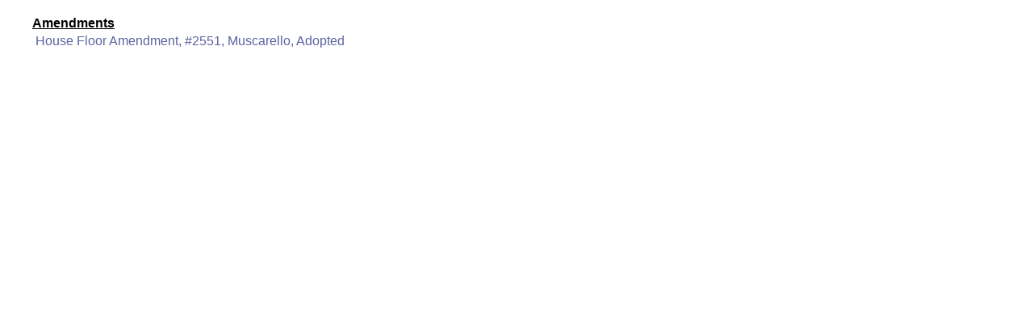

--- FILE ---
content_type: text/html; charset=utf-8
request_url: https://legis.la.gov/legis/BillDocs.aspx?i=244451&t=amendments
body_size: 1959
content:


<!DOCTYPE html PUBLIC "-//W3C//DTD XHTML 1.0 Transitional//EN" "http://www.w3.org/TR/xhtml1/DTD/xhtml1-transitional.dtd">

<html xmlns="http://www.w3.org/1999/xhtml" lang="en">
<head><link href="App_Themes/Legis/jplayer_skin.css" type="text/css" rel="stylesheet" /><link href="App_Themes/Legis/Legis.css" type="text/css" rel="stylesheet" /><link href="App_Themes/Legis/nav.css" type="text/css" rel="stylesheet" /><link href="App_Themes/Legis/vertnav.css" type="text/css" rel="stylesheet" /><link href="App_Themes/Legis/video-js.css" type="text/css" rel="stylesheet" /><link rel="shortcut icon" href="App_Themes/Legis/Images/State.ico" /><title>
	Amendments - HB484
</title></head>

    
    
<body style="background:white; font-family: Arial; margin-left:40px; margin-top:20px;">
    <form name="formBillDocs" method="post" action="./BillDocs.aspx?i=244451&amp;t=amendments" id="formBillDocs">
<div>
<input type="hidden" name="__VIEWSTATE" id="__VIEWSTATE" value="/[base64]////8PZAUTTGlzdFZpZXdBdXRob3JMaW5rcw9nZAkmBGpP5azOTGE4t6yyiECsY0Iln21gSklaBir4cQdK" />
</div>

<div>

	<input type="hidden" name="__VIEWSTATEGENERATOR" id="__VIEWSTATEGENERATOR" value="A5EC3745" />
</div>
    
        <span id="LabelType" style="font-weight:bold;text-decoration:underline;">Amendments</span>
 
        
        
        
                <table border="0" cellpadding="4" cellspacing="0">
                    
                <tr valign="top">
                    <td><a href="ViewDocument.aspx?d=1320232" target="_blank">House Floor Amendment, #2551, Muscarello, Adopted</a></td>
                </tr>
            
                </table>
            

        
    </form>
    
    
</body>
</html>
